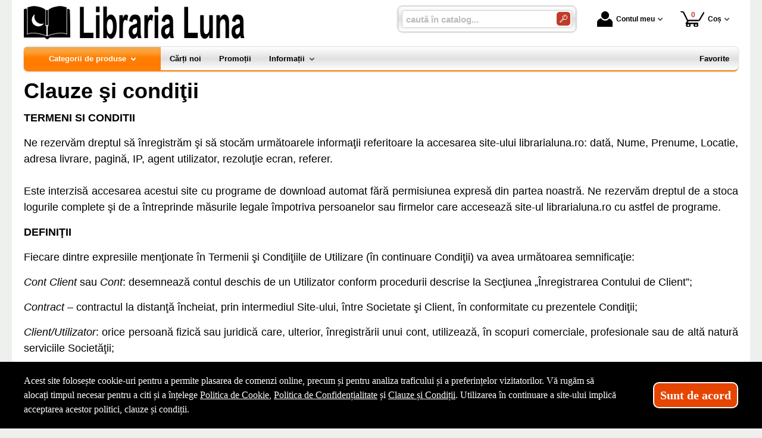

--- FILE ---
content_type: text/html; charset=utf-8
request_url: https://www.librarialuna.ro/clauze-si-conditii
body_size: 17703
content:
<!doctype html>
<html lang="ro">
<head><title>Clauze</title>
<meta http-equiv="Content-Type" content="text/html; charset=utf-8">
<meta name="description" content="Magazin virtual - comandați online produsele dorite!">
<meta name="viewport" content="width=device-width, initial-scale=1.0, viewport-fit=cover">
<base href="https://www.librarialuna.ro/">
<link rel="shortcut icon" href="https://librarialuna.ro/favicon.ico">
<link rel="stylesheet" type="text/css" href="https://librarialuna.ro/site/css/style.870.css">
<!-- Google tag (gtag.js) -->
<script async src="https://www.googletagmanager.com/gtag/js?id=G-JTQ42YHN1X"></script><script nonce="479dcbfbf1149faaea9f450ddb10a6b95cdf62f2bbfe6cdd5a1e4081c197ac60">
  window.dataLayer = window.dataLayer || [];
  function gtag(){dataLayer.push(arguments);}
  gtag("js", new Date());

  gtag("config", "G-JTQ42YHN1X");
</script><meta property="fb:app_id" content="320690068306424">
</head>
<body itemscope itemtype="http://schema.org/WebPage">
<!-- Google Tag Manager (noscript) -->
<noscript><iframe src="https://www.googletagmanager.com/ns.html?id=G-JTQ42YHN1X"
height="0" width="0" style="display:none;visibility:hidden"></iframe></noscript>
<!-- End Google Tag Manager (noscript) -->
<section id="sticky-menu" aria-label="sticky menu">
<div class="sticky-menu-outer"><div class="sticky-menu-inner"><div class="sticky-logo"><a href="https://www.librarialuna.ro/"><img src="https://librarialuna.ro/site/images/libraria-luna.jpg" alt="Librăria Luna" width="371" height="56" class="sticky-logo-img"></a></div><ul class="vs-icon-menu"><li class="client-item"><div class="inner"><div class="icon-wrap"><a href="https://www.librarialuna.ro/cont-client" class="menu-a"><span class="icon account-icon" role="presentation"></span>Contul meu</a></div></div><div class="pop welcome"><div class="inner"><div class="entry buttons"><a href="https://www.librarialuna.ro/login" class="vs-button-submit vs-button-full vs-button-login">autentificare</a></div><div class="entry" style="padding-top: 10px"><a href="https://www.librarialuna.ro/cont-client/reaminteste-parola">Ați uitat parola?</a></div><div class="entry"><a href="https://www.librarialuna.ro/login">Nu aveți cont? Creați-l!</a></div></div>
</div>
</li><li class="cart-item"><div class="inner"><div class="icon-wrap"><a href="https://www.librarialuna.ro/cos" class="menu-a see-cart"><span class="icon cart-icon" role="presentation"><span class="no-of-items">0</span></span>Coș</a></div></div><div class="pop mini-cart"><div class="inner"><div style="text-align: center">Coșul dvs este gol.</div></div></div></li></ul><div class="search-zone clearfix"><div class="search-container"><div class="search-wrap"><form name="search" action="https://www.librarialuna.ro/index.php" method="get" accept-charset="utf-8" role="search" aria-label="Formular pentru căutarea în catalogul de produse"><input type="hidden" name="submitted" value="1">

<input type="hidden" name="O" value="search">
<div class="search-inner"><input type="text" name="keywords" value="" class="vs_search" maxlength="150" placeholder="caută în catalog..." autocomplete="off" autocorrect="off" aria-controls="dynamiczone" aria-label="caută în catalog..."></div><div class="button-wrap"><button name="do_submit" value="1" type="submit" class="search-btn" aria-label="Caută în catalog"><span class="magnifier"></span></button></div>
</form>
</div>
</div>
</div>
</div>
</div>
</section>
<div id="ePageContainer">
<header class="head-wrap">
<div id="eHeader" class="clearfix" itemscope itemtype="http://schema.org/WPHeader"><div class="logo"><a href="https://www.librarialuna.ro/"><img src="https://librarialuna.ro/site/images/libraria-luna.jpg" alt="Librăria Luna" width="371" height="56"></a></div><ul class="vs-icon-menu"><li class="client-item"><div class="inner"><div class="icon-wrap"><a href="https://www.librarialuna.ro/cont-client" class="menu-a"><span class="icon account-icon" role="presentation"></span>Contul meu</a></div></div><div class="pop welcome"><div class="inner"><div class="entry buttons"><a href="https://www.librarialuna.ro/login" class="vs-button-submit vs-button-full vs-button-login">autentificare</a></div><div class="entry" style="padding-top: 10px"><a href="https://www.librarialuna.ro/cont-client/reaminteste-parola">Ați uitat parola?</a></div><div class="entry"><a href="https://www.librarialuna.ro/login">Nu aveți cont? Creați-l!</a></div></div>
</div>
</li><li class="cart-item"><div class="inner"><div class="icon-wrap"><a href="https://www.librarialuna.ro/cos" class="menu-a see-cart"><span class="icon cart-icon" role="presentation"><span class="no-of-items">0</span></span>Coș</a></div></div><div class="pop mini-cart"><div class="inner"><div style="text-align: center">Coșul dvs este gol.</div></div></div></li><li class="menu-item"><div class="inner"><div class="icon-wrap"><a href="javascript:void(0)" class="menu-a"><span class="icon menu-icon" role="presentation"></span>Meniu</a></div></div></li></ul><div id="mobile-account" class="mini-account mobile-pop"><div class="pop"><div class="inner"><form name="authenticate" action="https://www.librarialuna.ro/index.php" method="post" aria-label="Formular pentru autentificare"><input type="hidden" name="submitted" value="1">

<input type="hidden" name="P" value="login">
<input type="hidden" name="O" value="login">
<div class="grid-form"><div class="grid-form-cell"><label for="welcome_m" id="welcome-email-label">Adresa de e-mail</label><input type="text" name="email_address" value="" id="welcome_m" class="txt-i" autocomplete="off" aria-labelledby="welcome-email-label" placeholder="Adresa de e-mail"></div><div class="grid-form-cell"><label for="welcome_p" id="welcome-p-label">Parola</label><input type="password" name="password" value="" id="welcome_p" class="txt-i" autocomplete="off" aria-labelledby="welcome-p-label" placeholder="Parola"></div><div class="grid-form-cell buttons"><button name="O" value="login" type="submit" class="vs-button-submit vs-button-full">autentificare</button></div></div></form>
<div class="entry" style="padding-top: 10px"><a href="https://www.librarialuna.ro/cont-client/reaminteste-parola">Ați uitat parola?</a></div><div class="entry"><a href="https://www.librarialuna.ro/login">Nu aveți cont? Creați-l!</a></div></div>
</div>
</div><div id="mobile-cart" class="mobile-pop"></div><div id="mobile-menu" class="mobile-pop"></div><div class="search-zone clearfix"><div class="show-catalog-menu-wrap"><div class="show-inner"><a href="https://www.librarialuna.ro/categorii" id="show-catalog-menu-btn" class="show-catalog-menu-a vs-button-submit">Produse</a></div>
</div>
<div class="search-container"><div class="search-wrap"><form name="search" action="https://www.librarialuna.ro/index.php" method="get" accept-charset="utf-8" role="search" aria-label="Formular pentru căutarea în catalogul de produse"><input type="hidden" name="submitted" value="1">

<input type="hidden" name="O" value="search">
<div class="search-inner"><input type="text" name="keywords" value="" class="vs_search" maxlength="150" placeholder="caută în catalog..." autocomplete="off" autocorrect="off" aria-controls="dynamiczone" aria-label="caută în catalog..."></div><div class="button-wrap"><button name="do_submit" value="1" type="submit" class="search-btn" aria-label="Caută în catalog"><span class="magnifier"></span></button></div>
</form>
</div>
</div>
</div>
</div>
</header>
<nav id="vs-menu-wrap" aria-label="Meniul principal" itemscope itemtype="http://schema.org/SiteNavigationElement"><div id="vs-menu" class="clearfix"><ul><li class="has-sub active" aria-haspopup="true" tabindex="0"><a href="https://www.librarialuna.ro/categorii" class="products-a"><span>Categorii de produse</span><span class="arrow-down" role="presentation"></span></a><ul class="categories">
<li class="has-sub" aria-haspopup="true"><a href="https://www.librarialuna.ro/categorii/cadouri--i146" class="alt">Cadouri</a><ul><li><a href="https://www.librarialuna.ro/produse/mesaje-dininimainima-cadou--i147">Mesaje din...inimă.Inimă cadou</a></li><li><a href="https://www.librarialuna.ro/produse/mesaje-dininimainima-magnet--i148">Mesaje din...inimă.Inimă magnet</a></li></ul></li>
<li class="has-sub" aria-haspopup="true"><a href="https://www.librarialuna.ro/categorii/calendare--i159" class="alt">Calendare</a><ul><li><a href="https://www.librarialuna.ro/produse/calendare-birou--i165">Calendare birou</a></li><li><a href="https://www.librarialuna.ro/produse/calendare-carticica--i164">Calendare cărticică</a></li><li><a href="https://www.librarialuna.ro/produse/calendare-de-perete--i160">Calendare de perete</a></li><li><a href="https://www.librarialuna.ro/produse/calendare-diverse--i192">Calendare diverse</a></li><li><a href="https://www.librarialuna.ro/produse/calendare-magnet--i166">Calendare magnet</a></li></ul></li>
<li class="has-sub" aria-haspopup="true"><a href="https://www.librarialuna.ro/categorii-carti/carti--i9" class="alt">Cărți</a><ul><li class="has-sub" aria-haspopup="true"><a href="https://www.librarialuna.ro/categorii-carti/admitere--i137" class="alt">Admitere</a><ul><li><a href="https://www.librarialuna.ro/carti/academia-de-politie--i139">Academia de poliție</a></li><li><a href="https://www.librarialuna.ro/carti/colegii-nationale--i168">Colegii naționale</a></li><li><a href="https://www.librarialuna.ro/carti/facultate--i138">Facultate</a></li></ul></li><li class="has-sub" aria-haspopup="true"><a href="https://www.librarialuna.ro/categorii-carti/agrement-divertisment--i4" class="alt">Agrement Divertisment</a><ul><li><a href="https://www.librarialuna.ro/carti/agricultura--i5">Agricultură</a></li><li><a href="https://www.librarialuna.ro/carti/diverse--i107">Diverse</a></li><li><a href="https://www.librarialuna.ro/carti/pasarianimale--i25">Păsări,Animale</a></li><li><a href="https://www.librarialuna.ro/carti/practic--i144">Practic</a></li></ul></li><li class="has-sub" aria-haspopup="true"><a href="https://www.librarialuna.ro/categorii-carti/alimentatie-sanatate-tratamente--i7" class="alt">Alimentație, Sănătate, Tratamente</a><ul><li><a href="https://www.librarialuna.ro/carti/alimentatiebucatarie--i24">Alimentație,Bucătărie</a></li><li><a href="https://www.librarialuna.ro/carti/psihologie-practica--i39">Psihologie practică</a></li><li><a href="https://www.librarialuna.ro/carti/sanatate--i157">Sănătate</a></li><li><a href="https://www.librarialuna.ro/carti/tratamente-naturiste--i8">Tratamente naturiste</a></li></ul></li><li><a href="https://www.librarialuna.ro/carti/arta--i196">Artă</a></li><li class="has-sub" aria-haspopup="true"><a href="https://www.librarialuna.ro/categorii-carti/auxiliare-scolare--i22" class="alt">Auxiliare școlare</a><ul><li><a href="https://www.librarialuna.ro/carti/clasa-a-ii-a--i57">Clasa a II-a</a></li><li><a href="https://www.librarialuna.ro/carti/clasa-a-iii-a--i58">Clasa a III-a</a></li><li><a href="https://www.librarialuna.ro/carti/clasa-a-iv-a--i59">Clasa a IV-a</a></li><li><a href="https://www.librarialuna.ro/carti/clasa-a-ix-a--i64">Clasa a IX-a</a></li><li><a href="https://www.librarialuna.ro/carti/clasa-a-v-a--i60">Clasa a V-a</a></li><li><a href="https://www.librarialuna.ro/carti/clasa-a-vi-a--i61">Clasa a VI-a</a></li><li><a href="https://www.librarialuna.ro/carti/clasa-a-vii-a--i62">Clasa a VII-a</a></li><li><a href="https://www.librarialuna.ro/carti/clasa-a-viii-a--i63">Clasa a VIII-a</a></li><li><a href="https://www.librarialuna.ro/carti/clasa-a-x-a--i65">Clasa a X-a</a></li><li><a href="https://www.librarialuna.ro/carti/clasa-a-xi-a--i66">Clasa a XI-a</a></li><li><a href="https://www.librarialuna.ro/carti/clasa-a-xii-a--i67">Clasa a XII-a</a></li><li><a href="https://www.librarialuna.ro/carti/clasa-i--i56">Clasa I</a></li><li><a href="https://www.librarialuna.ro/carti/clasa-pregatitoare--i68">Clasa Pregătitoare</a></li></ul></li><li class="has-sub" aria-haspopup="true"><a href="https://www.librarialuna.ro/categorii-carti/bacalaureat--i72" class="alt">Bacalaureat</a><ul><li><a href="https://www.librarialuna.ro/carti/anatomie-si-genetica--i174">Anatomie și Genetică</a></li><li><a href="https://www.librarialuna.ro/carti/biologie--i121">Biologie</a></li><li><a href="https://www.librarialuna.ro/carti/chimie--i149">Chimie</a></li><li><a href="https://www.librarialuna.ro/carti/economie--i172">Economie</a></li><li><a href="https://www.librarialuna.ro/carti/fizica--i123">Fizică</a></li><li><a href="https://www.librarialuna.ro/carti/geografie--i73">Geografie</a></li><li><a href="https://www.librarialuna.ro/carti/istorie--i74">Istorie</a></li><li><a href="https://www.librarialuna.ro/carti/limba-engleza--i76">Limba engleză</a></li><li><a href="https://www.librarialuna.ro/carti/limba-franceza--i193">Limba franceză</a></li><li><a href="https://www.librarialuna.ro/carti/limba-si-literatura-romana--i75">Limba și literatura română</a></li><li><a href="https://www.librarialuna.ro/carti/logica--i158">Logică</a></li><li><a href="https://www.librarialuna.ro/carti/matematica--i122">Matematică</a></li><li><a href="https://www.librarialuna.ro/carti/psihologie--i175">Psihologie</a></li><li><a href="https://www.librarialuna.ro/carti/socilogie--i173">Socilogie</a></li></ul></li><li class="has-sub" aria-haspopup="true"><a href="https://www.librarialuna.ro/categorii-carti/beletristica--i13" class="alt">Beletristică</a><ul><li><a href="https://www.librarialuna.ro/carti/aventura--i14">Aventură</a></li><li><a href="https://www.librarialuna.ro/carti/biografiimemoriijurnale--i141">Biografii,memorii,jurnale</a></li><li><a href="https://www.librarialuna.ro/carti/businesseconomie--i156">Business,economie</a></li><li><a href="https://www.librarialuna.ro/carti/dezvoltare-personala--i150">Dezvoltare personală</a></li><li><a href="https://www.librarialuna.ro/carti/diverse--i135">Diverse</a></li><li><a href="https://www.librarialuna.ro/carti/familie--i29">Familie</a></li><li><a href="https://www.librarialuna.ro/carti/fictiunefantasy--i15">Ficțiune.Fantasy</a></li><li><a href="https://www.librarialuna.ro/carti/istorie--i153">Istorie</a></li><li><a href="https://www.librarialuna.ro/carti/poezie--i176">Poezie</a></li><li><a href="https://www.librarialuna.ro/carti/politica--i125">Politică</a></li><li><a href="https://www.librarialuna.ro/carti/politiste--i154">Polițiste</a></li><li><a href="https://www.librarialuna.ro/carti/romane--i40">Romane</a></li><li><a href="https://www.librarialuna.ro/carti/romantice--i16">Romantice</a></li><li><a href="https://www.librarialuna.ro/carti/sf--i120">S.F.</a></li><li><a href="https://www.librarialuna.ro/carti/spiritualitateezoterism--i37">Spiritualitate,ezoterism</a></li></ul></li><li><a href="https://www.librarialuna.ro/carti/calculatoareinformatica--i151">Calculatoare,Informatică</a></li><li class="has-sub" aria-haspopup="true"><a href="https://www.librarialuna.ro/categorii-carti/carti-pentru-copii--i11" class="alt">Cărți pentru copii</a><ul><li><a href="https://www.librarialuna.ro/carti/carti-de-colorat--i136">Cărți de colorat</a></li><li class="has-sub" aria-haspopup="true"><a href="https://www.librarialuna.ro/categorii-carti/carti-ilustrate--i33" class="alt">Cărți ilustrate</a><ul><li><a href="https://www.librarialuna.ro/carti/benzi-desenate--i179">Benzi desenate</a></li><li><a href="https://www.librarialuna.ro/carti/carti-cu-ilustratii--i180">Cărți cu ilustrații</a></li></ul></li><li><a href="https://www.librarialuna.ro/carti/diverse--i19">Diverse</a></li><li><a href="https://www.librarialuna.ro/carti/literatura-scolara--i12">Literatură școlară</a></li></ul></li><li class="has-sub" aria-haspopup="true"><a href="https://www.librarialuna.ro/categorii-carti/enciclopediidictionareatlasealbume--i17" class="alt">Enciclopedii,Dicționare,Atlase,Albume</a><ul><li><a href="https://www.librarialuna.ro/carti/albume--i143">Albume</a></li><li><a href="https://www.librarialuna.ro/carti/atlase--i140">Atlase</a></li><li><a href="https://www.librarialuna.ro/carti/dictionare--i28">Dicționare</a></li><li><a href="https://www.librarialuna.ro/carti/enciclopedii--i18">Enciclopedii</a></li></ul></li><li class="has-sub" aria-haspopup="true"><a href="https://www.librarialuna.ro/categorii-carti/evaluare-nationala--i92" class="alt">Evaluare Națională</a><ul><li><a href="https://www.librarialuna.ro/carti/clasa-a-ii-a--i108">Clasa a II-a</a></li><li><a href="https://www.librarialuna.ro/carti/clasa-a-iii-a--i111">Clasa a III-a</a></li><li><a href="https://www.librarialuna.ro/carti/clasa-a-iv-a--i109">Clasa a IV-a</a></li><li><a href="https://www.librarialuna.ro/carti/clasa-a-v-a--i93">Clasa a V-a</a></li><li><a href="https://www.librarialuna.ro/carti/clasa-a-vi-a--i94">Clasa a VI-a</a></li><li><a href="https://www.librarialuna.ro/carti/clasa-a-vii-a--i95">Clasa a VII-a</a></li><li><a href="https://www.librarialuna.ro/carti/clasa-a-viii-a--i96">Clasa a VIII-a</a></li><li><a href="https://www.librarialuna.ro/carti/clasa-i--i110">Clasa I</a></li></ul></li><li><a href="https://www.librarialuna.ro/carti/ghiduri-de-calatorie--i155">Ghiduri de călătorie</a></li><li class="has-sub" aria-haspopup="true"><a href="https://www.librarialuna.ro/categorii-carti/gradinita--i46" class="alt">Grădiniță</a><ul><li><a href="https://www.librarialuna.ro/carti/grupa-mare-5-6-ani--i117">Grupa mare 5-6 ani</a></li><li><a href="https://www.librarialuna.ro/carti/grupa-mica-3-4-ani--i115">Grupa mică 3-4 ani</a></li><li><a href="https://www.librarialuna.ro/carti/grupa-mijlocie-4-5-ani--i116">Grupa mijlocie 4-5 ani</a></li></ul></li><li><a href="https://www.librarialuna.ro/carti/istorie--i195">Istorie</a></li><li><a href="https://www.librarialuna.ro/carti/legislatie-rutiera--i38">Legislație rutieră</a></li><li class="has-sub" aria-haspopup="true"><a href="https://www.librarialuna.ro/categorii-carti/limbi-straine--i88" class="alt">Limbi străine</a><ul><li><a href="https://www.librarialuna.ro/carti/limba-araba--i181">Limba arabă</a></li><li><a href="https://www.librarialuna.ro/carti/limba-bulgara--i132">Limba bulgară</a></li><li><a href="https://www.librarialuna.ro/carti/limba-ceha--i182">Limba cehă</a></li><li><a href="https://www.librarialuna.ro/carti/limba-chineza--i183">Limba chineză</a></li><li><a href="https://www.librarialuna.ro/carti/limba-coreeana--i184">Limba coreeană</a></li><li><a href="https://www.librarialuna.ro/carti/limba-croata--i185">Limba croată</a></li><li><a href="https://www.librarialuna.ro/carti/limba-ebraica--i169">Limba ebraică</a></li><li><a href="https://www.librarialuna.ro/carti/limba-engleza--i90">Limba engleză</a></li><li><a href="https://www.librarialuna.ro/carti/limba-franceza--i91">Limba franceză</a></li><li><a href="https://www.librarialuna.ro/carti/limba-germana--i89">Limba germană</a></li><li><a href="https://www.librarialuna.ro/carti/limba-greaca--i127">Limba greacă</a></li><li><a href="https://www.librarialuna.ro/carti/limba-italiana--i128">Limba italiană</a></li><li><a href="https://www.librarialuna.ro/carti/limba-japoneza--i188">Limba japoneză</a></li><li><a href="https://www.librarialuna.ro/carti/limba-latina--i130">Limba latină</a></li><li><a href="https://www.librarialuna.ro/carti/limba-maghiara--i131">Limba maghiară</a></li><li><a href="https://www.librarialuna.ro/carti/limba-norvegiana--i186">Limba norvegiană</a></li><li><a href="https://www.librarialuna.ro/carti/limba-olandeza--i187">Limba olandeză</a></li><li><a href="https://www.librarialuna.ro/carti/limba-rusa--i189">Limba rusă</a></li><li><a href="https://www.librarialuna.ro/carti/limba-sarba--i190">Limba sârbă</a></li><li><a href="https://www.librarialuna.ro/carti/limba-spaniola--i129">Limba spaniolă</a></li><li><a href="https://www.librarialuna.ro/carti/limba-suedeza--i191">Limba suedeză</a></li><li><a href="https://www.librarialuna.ro/carti/limba-turca--i133">Limba turcă</a></li></ul></li><li class="has-sub" aria-haspopup="true"><a href="https://www.librarialuna.ro/categorii-carti/manuale-scolare--i49" class="alt">Manuale școlare</a><ul><li><a href="https://www.librarialuna.ro/carti/clasa-a-ii-a--i102">Clasa a II-a</a></li><li><a href="https://www.librarialuna.ro/carti/clasa-a-iii-a--i52">Clasa a III-a</a></li><li><a href="https://www.librarialuna.ro/carti/clasa-a-iv-a--i70">Clasa a IV-a</a></li><li><a href="https://www.librarialuna.ro/carti/clasa-a-ix-a--i101">Clasa a IX-a</a></li><li><a href="https://www.librarialuna.ro/carti/clasa-a-v-a--i53">Clasa a V-a</a></li><li><a href="https://www.librarialuna.ro/carti/clasa-a-vi-a--i113">Clasa a VI-a</a></li><li><a href="https://www.librarialuna.ro/carti/clasa-a-vii-a--i114">Clasa a VII-a</a></li><li><a href="https://www.librarialuna.ro/carti/clasa-a-viii-a--i106">Clasa a VIII-a</a></li><li><a href="https://www.librarialuna.ro/carti/clasa-a-x-a--i100">Clasa a X-a</a></li><li><a href="https://www.librarialuna.ro/carti/clasa-a-xi-a--i50">Clasa a XI-a</a></li><li><a href="https://www.librarialuna.ro/carti/clasa-a-xii-a--i51">Clasa a XII-a</a></li><li><a href="https://www.librarialuna.ro/carti/clasa-a-xiii-a--i71">Clasa a XIII-a</a></li><li><a href="https://www.librarialuna.ro/carti/clasa-i--i105">Clasa I</a></li><li><a href="https://www.librarialuna.ro/carti/invatamant-profesional-ti-tehnic--i55">Învățământ profesional ți tehnic</a></li></ul></li><li class="has-sub" aria-haspopup="true"><a href="https://www.librarialuna.ro/categorii-carti/material-didactic--i118" class="alt">Material didactic</a><ul><li><a href="https://www.librarialuna.ro/carti/gradinita--i119">Grădiniță</a></li><li><a href="https://www.librarialuna.ro/carti/i-iv--i171">I-IV</a></li></ul></li><li><a href="https://www.librarialuna.ro/carti/medicina--i69">Medicină</a></li><li><a href="https://www.librarialuna.ro/carti/parenting--i145">Parenting</a></li><li class="has-sub" aria-haspopup="true"><a href="https://www.librarialuna.ro/categorii-carti/psihologiefilosofie--i162" class="alt">Psihologie,Filosofie</a><ul><li><a href="https://www.librarialuna.ro/carti/filosofie--i170">Filosofie</a></li><li><a href="https://www.librarialuna.ro/carti/psihanaliza-contemporana--i163">Psihanaliză contemporană</a></li><li><a href="https://www.librarialuna.ro/carti/psihologiepsihoterapie--i161">Psihologie,Psihoterapie</a></li></ul></li><li><a href="https://www.librarialuna.ro/carti/religie--i142">Religie</a></li><li class="has-sub" aria-haspopup="true"><a href="https://www.librarialuna.ro/categorii-carti/stiinte-ocultespiritualitate--i26" class="alt">Științe oculte,spiritualitate</a><ul><li><a href="https://www.librarialuna.ro/carti/enigmemistere--i27">Enigme,mistere</a></li><li><a href="https://www.librarialuna.ro/carti/medicina-astralabioterapii--i32">Medicină astrală,Bioterapii</a></li><li><a href="https://www.librarialuna.ro/carti/parapsihologieezoterism--i124">Parapsihologie,Ezoterism</a></li><li><a href="https://www.librarialuna.ro/carti/spiritualitate--i194">Spiritualitate</a></li><li><a href="https://www.librarialuna.ro/carti/zodiachoroscopcarti-de-ghicittarot--i126">Zodiac,Horoscop,Cărți de ghicit,Tarot</a></li></ul></li><li class="has-sub" aria-haspopup="true"><a href="https://www.librarialuna.ro/categorii-carti/stiinte-socialeeconomicejuridice-si-umaniste--i20" class="alt">Știinte Sociale,Economice,Juridice și Umaniste</a><ul><li><a href="https://www.librarialuna.ro/carti/contabilitate--i98">Contabilitate</a></li><li><a href="https://www.librarialuna.ro/carti/drept-si-legislatie--i134">Drept și Legislație</a></li><li><a href="https://www.librarialuna.ro/carti/economie--i97">Economie</a></li><li><a href="https://www.librarialuna.ro/carti/istorie--i21">Istorie</a></li><li><a href="https://www.librarialuna.ro/carti/pedagogie--i99">Pedagogie</a></li></ul></li></ul></li>
<li><a href="https://www.librarialuna.ro/produse/harti--i152">Hărți</a></li>
<li class="has-sub" aria-haspopup="true"><a href="https://www.librarialuna.ro/categorii/jucarii--i10" class="alt">Jucării</a><ul><li><a href="https://www.librarialuna.ro/produse/jucarii-cu-baterii--i167">Jucării cu baterii</a></li><li class="has-sub" aria-haspopup="true"><a href="https://www.librarialuna.ro/categorii/kit-uri-de-asamblat--i34" class="alt">Kit-uri de asamblat</a><ul><li class="has-sub" aria-haspopup="true"><a href="https://www.librarialuna.ro/categorii/avioane--i44" class="alt">Avioane</a><ul><li><a href="https://www.librarialuna.ro/produse/1-144--i83">1/144</a></li><li><a href="https://www.librarialuna.ro/produse/1-350--i104">1/350</a></li><li><a href="https://www.librarialuna.ro/produse/1-72--i45">1/72</a></li></ul></li><li class="has-sub" aria-haspopup="true"><a href="https://www.librarialuna.ro/categorii/figurine-militare--i86" class="alt">Figurine militare</a><ul><li><a href="https://www.librarialuna.ro/produse/1-35--i87">1/35</a></li></ul></li><li class="has-sub" aria-haspopup="true"><a href="https://www.librarialuna.ro/categorii/nave--i77" class="alt">Nave</a><ul><li><a href="https://www.librarialuna.ro/produse/1-1200--i103">1/1200</a></li><li><a href="https://www.librarialuna.ro/produse/1-350--i78">1/350</a></li><li><a href="https://www.librarialuna.ro/produse/1-400--i81">1/400</a></li><li><a href="https://www.librarialuna.ro/produse/1-450--i79">1/450</a></li><li><a href="https://www.librarialuna.ro/produse/1-500--i80">1/500</a></li><li><a href="https://www.librarialuna.ro/produse/1-700--i82">1/700</a></li></ul></li><li class="has-sub" aria-haspopup="true"><a href="https://www.librarialuna.ro/categorii/tancuri-si-blindate--i35" class="alt">Tancuri și blindate</a><ul><li><a href="https://www.librarialuna.ro/produse/1-35--i36">1/35</a></li><li><a href="https://www.librarialuna.ro/produse/1-48--i42">1/48</a></li><li><a href="https://www.librarialuna.ro/produse/1-72--i84">1/72</a></li><li><a href="https://www.librarialuna.ro/produse/1-76--i85">1/76</a></li></ul></li></ul></li><li class="has-sub" aria-haspopup="true"><a href="https://www.librarialuna.ro/categorii/machete--i197" class="alt">Machete</a><ul><li><a href="https://www.librarialuna.ro/produse/masini-de-legenda--i198">Mașini de Legendă</a></li><li><a href="https://www.librarialuna.ro/produse/tractoare-de-legenda--i199">Tractoare de legendă</a></li></ul></li><li><a href="https://www.librarialuna.ro/produse/puzzle--i177">Puzzle</a></li></ul></li>
</ul>
</li><li><a href="https://www.librarialuna.ro/librarie-virtuala/carti-noi"><span>Cărți noi</span></a></li><li><a href="https://www.librarialuna.ro/librarie-virtuala/oferta-speciala-carti"><span>Promoții</span></a></li><li class="has-sub" aria-haspopup="true"><a href="https://www.librarialuna.ro/info"><span>Informații</span><span class="arrow-down" role="presentation"></span></a><ul><li><a href="https://www.librarialuna.ro/contact">Contact</a></li>
<li><a href="https://www.librarialuna.ro/despre-noi">Cine suntem?</a></li>
<li><a href="https://www.librarialuna.ro/despre-livrare">Despre livrare</a></li>
<li><a href="https://www.librarialuna.ro/ajutor">Cum cumpăr?</a></li>
<li><a href="https://www.librarialuna.ro/librarie-virtuala/carti-noi">Cărți noi</a></li>
<li><a href="https://www.librarialuna.ro/edituri">Edituri</a></li>
<li><a href="https://www.librarialuna.ro/librarie-virtuala/autori">Autori</a></li>
</ul></li><li class="right-menu"><a href="https://www.librarialuna.ro/wishlist"><span>Favorite</span></a></li>
</ul></div>
</nav>
<main class="main-wrap">
<div id="dynamiczone" itemprop="mainContentOfPage" itemscope itemtype="https://schema.org/WebPageElement">
<div id="article" style="max-width: 100%"><h1>Clauze şi condiţii</h1><div id="article-contents" class="article-body"><p><strong>TERMENI SI CONDITII</strong></p>

<p>Ne rezervăm dreptul să înregistrăm şi să stocăm următoarele informaţii referitoare la accesarea site-ului librarialuna.ro: dată, Nume, Prenume, Locatie, adresa livrare, pagină, IP, agent utilizator, rezoluţie ecran, referer.<br />
<br />
Este interzisă accesarea acestui site cu programe de download automat fără permisiunea expresă din partea noastră. Ne rezervăm dreptul de a stoca logurile complete şi de a întreprinde măsurile legale împotriva persoanelor sau firmelor care accesează site-ul librarialuna.ro cu astfel de programe.</p>

<p><strong>DEFINIŢII</strong></p>

<p>Fiecare dintre expresiile menţionate în Termenii şi Condiţiile de Utilizare (în continuare Condiţii) va avea următoarea semnificaţie:</p>

<p><em>Cont Client </em>sau<em> Cont</em>: desemnează contul deschis de un Utilizator conform procedurii descrise la Secţiunea „Înregistrarea Contului de Client”;</p>

<p><em>Contract</em> – contractul la distanţă încheiat, prin intermediul Site-ului, între Societate şi Client, în conformitate cu prezentele Condiţii;</p>

<p><em>Client/Utilizator</em>: orice persoană fizică sau juridică care, ulterior, înregistrării unui cont, utilizează, în scopuri comerciale, profesionale sau de altă natură serviciile Societăţii;</p>

<p><em>Consumator</em>: orice persoană fizică care achiziţionează, utilizează sau consumă produse ori beneficiază de prestarea unor servicii, în afară activităţii sale profesionale, în baza unui Contract încheiat cu <strong>MAGLUNA CART</strong> <strong>SRL</strong>.</p>

<p><em>Comerciant</em>: orice persoană fizică sau juridică, care, în contractele încheiate în condiţiile prezentelor Condiţii, acţionează în cadrul activităţii sale profesionale;</p>

<p><em>Site</em>: semnifică domeniul de internet <em>www.librarialuna.ro</em> si subdomeniile acestuia;</p>

<p><em>Societate</em>: desemnează <strong>SC. MAGLUNA CART SRL </strong> cu sediul social în Str.Istriei,nr.34 ,bloc 10,scara 1,etaj 1,apart.8,sector 3,Bucuresti, înregistrată la Oficiul Registrului Comerţului sub nr. J40/11758/2019,cod fiscal 41605506,având cont IBAN nr. RO79BACX0000001900704001  deschis la Unicredit Bank suc.Domenii.</p>

<p><strong>ÎNREGISTRAREA CONTULUI DE CLIENT / UTILIZATOR</strong></p>

<p>Pentru crearea unui Cont de client, orice persoană interesată trebuie să acceseze secţiunea intitulată “Contul meu” şi să urmeze procedura de înregistrare descrisă pe Site. Definitivarea Contului este condiţionată de completarea integrală a câmpurilor obligatorii, evidenţiate şi marcate corespunzător în formularul de înregistrare.</p>

<p>Completarea formularului de înregistrare presupune furnizarea de către Client a unor informaţii corecte şi complete. Totodată, prin crearea Contului, Clientul declară că acesta este deţinătorul legal a adresei de e-mail şi a tuturor datelor prezentate. Clientul trebuie să se asigure de corectitudinea şi acurateţea datelor furnizate, această obligaţie subzistând pe întreaga durată a existenţei Contului. Este interzisă înregistrarea unui Cont prin care se urmăreşte inducerea în eroare cu privire la identitatea deţinătorului legal sau a informaţiilor ce vor fi asociate Contului.</p>

<p>Utilizarea Contului presupune existenţa identităţii între deţinătorul Contului şi beneficiarul final al acestuia. Numele de Utilizator/Contul şi parola aferentă au caracter individual şi netransmisibil. Utilizatorul îşi asumă întreaga răspundere pentru păstrarea confidenţialităţii informaţiilor asociate Contului său. Utilizatorul este de acord să sesizeze Societatea în legătura cu orice utilizare neautorizată a parolei şi a înregistrării pe Site.</p>

<p><strong>PROCEDURA DE COMANDĂ A PRODUSELOR</strong></p>

<p>Pentru a comanda produsele comercializate de către Societate puteţi opta pentru oricare din următoarele modalităţi:</p>

<p>1) Comandă on-line folosind magazinul virtual <em>www.librarialuna.ro</em></p>

<p>2) Comandă rapidă prin telefon: 0723142044 (Program L-D: 08.00 – 20.00)</p>

<p>3) Comandă prin e-mail la adresa: comenzi@librarialuna.ro</p>

<p>În măsura în care Clientul a plasat comanda prin intermediul Site-ului, procesarea acesteia se va realiza în maxim 48 de ore, astfel că termenul de livrare a produselor comandate va fi de cel mult 72 ore (trei zile de la momentul procesării comenzii)</p>

<p>Comanda se consideră valabilă numai după ce Societatea confirmă Clientului prin e-mail sau telefon posibilitatea onorării acesteia.</p>

<p>Comenzile introduse în aceeaşi zi de către acelaşi Client se cumulează automat într-o singură comandă pentru care se vor emite facturile aferente fiecarei comenzi in parte, cu ramburs unic.</p>

<p>Plata produselor se poate realiza fie prin sistem ramburs, la momentul recepţionarii de către Client a bunurilor comandate, fie prin transfer bancar. În situaţia în care Clientul optează pentru plata prin transfer bancar, iar viramentul nu se efectuează de către Client în Condiţiile comunicate de către Societate, comanda va fi considerată anulată şi nu va mai fi onorată. Societatea va putea dispune aceeaşi sancţiune şi în cazul în care datele furnizate de către Client, pe Site sunt incomplete şi/sau incorecte.</p>

<p>Preţurile produselor prezentate pe Site includ TVA.</p>

<p>Livrarea produselor se face prin curier, costurile de transport fiind suportate de catre Client. Costurile de livrare sunt dupa cum urmează:</p>

<p>în Bucureşti - 15 lei</p>

<p>în ţară – 20 lei</p>

<p>Societatea va efectua livrarea produselor numai pe teritoriul României.</p>

<p><strong>REFERITOR LA CLIENŢI ŞI COMENZI ( GDPR)</strong></p>

<p><strong><strong>Drepturile utilizatorilor site-urilor</strong></strong></p>

<p><strong>MAGLUNA CART SRL</strong>, in calitate de operator de date cu caracter personal, a implementat masurile tehnice si organizatorice pentru a asigura respectarea drepturilor utilizatorilor site-urilor (persoane vizate conform RGPD), si anume:</p>

<p><strong>Dreptul de acces </strong>inseamna dreptul persoanei vizate de a obtine o confirmare din partea operatorului ca prelucreaza sau nu datele cu caracter personal care il privesc si, in caz afirmativ, acces la datele respective si la informatii privind modalitatea in care sunt prelucrate datele.</p>

<p><strong>Dreptul la portabilitatea datelor </strong>se refera la dreptul de a primi datele personale intr-un format structurat, utilizat in mod curent si care poate fi citit automat si la dreptul ca aceste date sa fie transmise direct altui operator, daca acest lucru este fezabil din punct de vedere tehnic.</p>

<ul>
	<li><strong>Dreptul la opozitie </strong>vizeaza dreptul persoanei vizate de a se opune prelucrarii datelor personale atunci cand prelucrarea este necesara pentru indeplinirea unei sarcini care serveste unui interes public sau cand are in vedere un interes legitim al operatorului. Atunci cand prelucrarea datelor cu caracter personal are drept scop marketingul direct, persoana vizata are cu precadere dreptul de a se opune prelucrarii in orice moment.</li>
	<li><strong>Dreptul la rectificare </strong>se refera la corectarea, fara intarzieri nejustificate, a datelor cu caracter personal inexacte stocate. Rectificarea trebuie comunicata fiecarui destinatar la care au fost transmise datele, cu exceptia cazului in care acest lucru se dovedeste imposibil sau presupune eforturi disproportionate (demonstrabile).</li>
	<li><strong>Dreptul la stergerea datelor (“dreptul de a fi uitat”) </strong>inseamna dreptul persoanei vizate de a solicita sa ii fie sterse datele cu caracter personal, fara intarzieri nejustificate, in cazul in care se aplica unul dintre urmatoarele motive: acestea nu mai sunt necesare pentru indeplinirea scopurilor pentru care au fost colectate sau prelucrate; isi retrage consimtamantul si nu exista niciun alt temei juridic pentru prelucrare; se opune prelucrarii si nu exista motive legitime care sa prevaleze; datele cu caracter personal au fost prelucrate ilegal; datele cu caracter personal trebuie sterse pentru respectarea unei obligatii legale</li>
</ul>

<p>Datele cu caracter personal au fost colectate in legatura cu oferirea de servicii ale societatii informationale.</p>

<p><strong>Dreptul la restrictionarea prelucrarii </strong>poate fi exercitat in cazul in care persoana contesta exactitatea datelor, pe o perioada care permite verificarea corectitudinii datelor; prelucrarea este ilegala, iar persoana se opune stergerii datelor cu caracter personal, solicitand in schimb restrictionarea; in cazul in care operatorul nu mai are nevoie de datele cu caracter personal in scopul prelucrarii, dar persoana i le solicita pentru constatarea, exercitarea sau apararea unui drept in instanta; in cazul in care persoana s-a opus prelucrarii pentru intervalul de timp in care se verifica daca drepturile legitime ale operatorului prevaleaza asupra celor ale persoanei respective.</p>

<p>Colectarea si prelucrarea datelor cu caracter personal obtinute prin intermediul site-ului www.carti-bune.ro este realizata cu respectarea prevederilor Regulamentul nr. 679/2016. </p>

<p><strong>Scopurile si temeiurile legale ale prelucrarii. Categoriile de date cu caracter personal colectate si prelucrate de catre MAGLUNA CART SRL</strong></p>

<p>Prin completarea oricarui formular pus la dispozitie pe site-ul web www.librarialuna.ro va exprimati acordul expres cu privire la colectarea si prelucrarea datelor cu caracter personal de<strong> MAGLUNA CART SRL</strong>, atat manual cat si automat, in scopul de a fi contactat de<strong> MAGLUNA CART SRL</strong> cu privire la solicitarea dumneavoastra, in conformitate cu prevederile Regulamentului nr. 679/2016 privind protectia persoanelor fizice in ceea ce priveste prelucrarea datelor cu caracter personal si privind libera circulatie a acestor date si de abrogare a Directivei 95/46/CE (Regulamentul general privind protectia datelor) – RGPD.</p>

<p><strong>În ce mod folosim datele Dumneavoastră</strong></p>

<p>Vom folosi datele tale, doar cu acordul tău, în diferite forme. În tabelul prezentat, am detaliat tipurile de date colectate de la tine și cum le utilizăm noi.</p>

<p><strong>Nume și date de contact</strong></p>

<table>
	<tbody>
		<tr>
			<td>
			<p><strong>Cum folosim numele și datele Dvs. de contact?</strong></p>
			</td>
			<td>
			<p><strong>De ce?</strong></p>
			</td>
		</tr>
		<tr>
			<td>
			<p>Pentru a vă livra produsele achiziționate de pe platforma noastră online.</p>
			</td>
			<td>
			<p>Trebuie să facem acest lucru pentru a încheia colaborarea cu Dvs. Ne va fi greu sa ducem la bun sfârșit o achiziție daca nu vă putem livra produsele. Nu vom putea face acest lucru fără datele de contact și nume.</p>
			</td>
		</tr>
		<tr>
			<td>
			<p>Vom trimite mesaje cu serviciile noastre prin e-mail sau sms, cu privire la actualizarea comenzilor Dvs.</p>
			</td>
			<td>
			<p>Trebuie să facem acest pas pentru a vă informa statusul comenzii Dvs. Când a fost preluată comanda, când va fi livrată, etc.</p>
			</td>
		</tr>
		<tr>
			<td>
			<p>Vom trimite informații prin e-mail sau sms cu privire la noile noastre produse sau oferte.</p>

			<p> </p>

			<p>Vrem să aflăm de ce anume sunteți interesați și ce doriți să achiziționați</p>
			</td>
			<td>
			<p>Trebuie să facem asta pentru a vă ține la curent și informat cu privire la produse asemănătoare cu cele comandate deja. Vom face acest lucru doar cu permisiunea Dvs.</p>

			<p> </p>

			<p>Trebuie să facem asta pentru a ne asigura că veți primi ceea ce căutați.</p>

			<p> </p>
			</td>
		</tr>
	</tbody>
</table>

<p><strong>Informațiile Dvs. de plată</strong></p>

<p>Aici ne referim la plățile făcute prin ordin de plată.</p>

<table>
	<tbody>
		<tr>
			<td>
			<p><strong>Cum folosim informațiile Dvs.</strong></p>

			<p><strong>de plată?</strong></p>
			</td>
			<td>
			<p><strong>De ce?</strong></p>

			<p> </p>
			</td>
		</tr>
		<tr>
			<td>
			<p>Pentru a încasa plata făcută în urma achiziționării unor produse de pe platforma noastră.</p>
			</td>
			<td>
			<p>Trebuie să facem acest lucru pentru a încheia colaborarea cu Dvs.</p>
			</td>
		</tr>
	</tbody>
</table>

<p><strong>Istoricul Dvs. cu echipa</strong></p>

<p>(convorbiri telefonice, chat, e-mail, sau rețelele de socializare)</p>

<table>
	<tbody>
		<tr>
			<td>
			<p>Cum utilizăm istoricul Dvs. cu echipa?</p>
			</td>
			<td>
			<p>De ce?</p>
			</td>
		</tr>
		<tr>
			<td>
			<p>Vă vom oferi suportul și serviciile necesare.</p>
			</td>
			<td>
			<p>Trebuie să facem acest pas pentru a vă cunoaște nevoile din trecut și în viitor să vă oferim cele mai bune servicii și produse. Până la urma asta vă doriți.</p>
			</td>
		</tr>
		<tr>
			<td>
			<p>Cu ajutorul acestor informații ne vom pregăti echipa.</p>
			</td>
			<td>
			<p>Pentru că atunci când ne veți contacta, să aveți parte de cel mai bun serviciu clienți.</p>
			</td>
		</tr>
	</tbody>
</table>

<p><strong>Istoricul achizițiilor Dvs. pe platforma noastră</strong></p>

<p>(Ce ați cumpărat în trecut)</p>

<table>
	<tbody>
		<tr>
			<td>
			<p><strong>Cum utilizăm istoricul achizițiilor Dvs.?</strong></p>
			</td>
			<td>
			<p><strong>De ce?</strong></p>

			<p> </p>
			</td>
		</tr>
		<tr>
			<td>
			<p>În caz de retur.</p>
			</td>
			<td>
			<p>Pentru a vă oferi cea mai bună experiență în caz de retur sau schimb al produselor.</p>
			</td>
		</tr>
		<tr>
			<td>
			<p>Vă vom cunoaște și vă vom oferta produse asemănătoare la prețuri speciale.</p>
			</td>
			<td>
			<p>Pentru a știi ce anume vă interesează și a nu vă spama cu alt tip de produs.</p>
			</td>
		</tr>
	</tbody>
</table>

<p><strong>Informații despre dispozitivul folosit, atunci când utilizați platforma noastră online.</strong></p>

<p>(adresa de IP, dispozitivul utilizat)</p>

<table>
	<tbody>
		<tr>
			<td>
			<p><strong>Cum utilizăm informațiile despre dispozitivele folosite?</strong></p>
			</td>
			<td>
			<p><strong>De ce?</strong></p>
			</td>
		</tr>
		<tr>
			<td>
			<p>Astfel vom îmbunătăți site-ul și vom face actualizările necesare.</p>
			</td>
			<td>
			<p>Pentru a vă oferi cea mai bună experiență pe site-ul nostru, pentru a putea fi utilizat și de pe desktop, și de pe mobil, pentru a fi ușor de accesat.</p>
			</td>
		</tr>
		<tr>
			<td>
			<p>Vom proteja site-ul de eventuale fraude sau viruși.</p>
			</td>
			<td>
			<p>Pentru a proteja atât site-ul nostru cât și informațiile Dvs.</p>
			</td>
		</tr>
	</tbody>
</table>

<p><strong>Răspunsurile Dvs. la sondaje, concursuri și promoții</strong></p>

<table>
	<tbody>
		<tr>
			<td>
			<p><strong>Cum utilizăm răspunsurile Dvs.?</strong></p>
			</td>
			<td>
			<p><strong>De ce?</strong></p>
			</td>
		</tr>
		<tr>
			<td>
			<p>Vă vom oferi oferte, vom organiza concursuri și com desfășura sondaje!</p>
			</td>
			<td>
			<p>Pentru a vă oferi cele mai bune servicii, pentru a obține cele mai bune oferte!</p>
			</td>
		</tr>
	</tbody>
</table>

<p>Nu sunteți obligat să ne oferiți aceste date. Însă, dacă nu o faceți, există posibilitatea să nu puteți achiziționa niciunul din produsele de pe site. Dar, este alegerea Dvs. și noi o vom respecta!</p>

<p>Daca nu sunteti de acord ca datele dumneavoastra sa fie prelucrate, aveti dreptul si libertatea de a nu completa formularele disponibile si de a nu accesa site-ul www.librarialuna.ro.</p>

<p>In momentul completarii formularelor disponibile pe www.librarialuna.ro,<strong>MAGLUNA CART SRL</strong> va colecta date cu caracter personal, oferind informatii cu privire la scopul colectarii fiecare date personale ce se solicita.</p>

<p><strong>MAGLUNA CART SRL</strong> poate primi, de asemenea, si inregistra, pe serverele sale informatiile referitoare la adresa IP si informatiile cookie ale site-ului solicitat.  Aveti optiunea de a seta browserul de internet astfel incat acesta sa respinga anumite cookies. In acest caz, va exista insa un impact negativ asupra navigarii dvs. pe site-urile <strong>MAGLUNA CART SRL</strong></p>

<p>Pentru utilizatorii abonati la newsletter ce nu doresc sa mai primeasca informari pe adresa de email, este necesara trimiterea unui email la adresa: comenzi@librarialuna.ro iar datele dvs. vor fi sterse din baza noastra de date pentru newsletter, sau se poate face dezabonarea folosind butonul ”unsubscribe” din corpul emailului.</p>

<ol>
	<li><strong>Protectia datelor cu caracter personal. Perioada de retentie a datelor</strong></li>
</ol>

<p><strong>MAGLUNA CART SRL</strong> nu va dezvalui datele cu caracter personal colectate prin intermediul site-urilor sale, cu exceptia angajatilor autorizati si contractorilor/partenerilor ce au calitatea de persoane imputernicite carora aceste date le sunt necesare pentru a le procesa in numele <strong>MAGLUNA</strong> <strong>CART</strong> <strong>SRL</strong> sau pentru a furniza servicii disponibile site-ului www.librarialuna.ro.ro, sau in cazul in care obligatia de dezvaluire reprezinta o obligatie legala a <strong>MAGLUNA CART SRL </strong>sau a angajatilor ori contractorilor/partenerilor acesteia.</p>

<p><strong>MAGLUNA CART SRL</strong> a implementat masurile organizatorice si de securitate necesare pentru protectia impotriva accesului neautorizat, a utilizarii, alterarii sau distrugerii datelor cu caracter personal conform prevederilor RGPD.</p>

<p><strong>MAGLUNA CART SRL</strong>, impreuna cu colaboratorii sai, si-a asumat responsabilitatea implementarii unor masuri tehnice si organizatorice corespunzatoare privind protectia confidentialitatii si securitatii datelor cu caracter personal.</p>

<p>Totodata, <strong>MAGLUNA CART SRL</strong> acorda acces la datele cu caracter personal, angajatilor autorizati si contractorilor/partenerilor (persoane imputernicite), doar in conformitate cu scopul declarat al colectarii datelor. Toti angajatii, colaboratorii si furnizorii de servicii ai <strong>MAGLUNA CART SRL</strong>, care intra in contact cu datele cu caracter personal, trebuie sa actioneze in conformitate cu principiile politicilor si procedurilor de confidentialitate si de securitate a datelor cu caracter personal semnand declaratii si acorduri de confidentialitate cu privire la aceste date.</p>

<p>Datele cu caracter personal ale utilizatorilor site-urilor <strong>MAGLUNA CART</strong> <strong>SRL </strong>sunt retinute pe o perioada cuprinsa intre 3 si 10 ani (in functie de scopul colectarii datelor personale), utilizatorii fiind informati de fiecare data cand furnizeaza datele lor persoanle cu privire la perioada exacta de retentie.</p>

<p><strong>Modificari ale politicii de confidentialitate</strong></p>

<p>Daca va considera ca este necesara o schimbare a regulilor de confidentialitate, <strong>MAGLUNA CART SRL </strong>va publica respectivele modificari in aceasta pagina, pentru a va informa cu privire la tipurile de date care sunt colectate si modul in care acestea sunt utilizate.</p>

<p>Daca aveti intrebari cu privire la politica de confidentialitate, va rugam sa ne scrieti pe e-mail, la adresa comenzi@librarialuna.ro</p>

<p><strong>MAGLUNA CART SRL</strong></p>

<p>Nu se face răspunzătoare pentru coletele primite în stare deteriorată ca urmare a proastei manipulări din partea firmelor de curierat cu care colaborăm. Cărţile pot fi returnate doar în cazul în care clientul constată defecţiuni fizice grave (pagini murdare, pagini lipsă sau desprinse, defecte de tipărire).</p>

<p>În acest caz, ne obligăm să vă returnăm imediat contravaloarea cărţii/cărţilor returnate.</p>

<p><strong>DREPTUL DE RETRAGERE AL CONSUMATORULUI</strong></p>

<p>Consumatorul beneficiază de o perioadă de 14 zile pentru a denunţa Contractul, fără a fi nevoit să justifice decizia de retragere şi fără a suporta alte costuri decât cele legate de returnarea produselor.</p>

<p>Perioada de retragere menţionată mai sus expiră în termen de 14 zile de la momentul primirii de către Consumator a produselor comandate.</p>

<p>Înainte de expirarea perioadei de retragere, Consumatorul are obligația de a informa Societatea cu privire la decizia sa de retragere din Contract. În acest scop, Consumatorul poate alege una dintre următoarele variante:</p>

<ol>
	<li>a) de a folosi modelul de formular de retragere prevăzut de Ordonanţa de Urgenţă nr. 34/2014 privind drepturile consumatorilor în cadrul contractelor încheiate cu profesionişti, precum şi pentru modificarea şi completarea unor acte normative;</li>
	<li>b) de a comunica Societăţii orice altă declaraţie neechivocă în care îşi exprimă decizia de retragere din Contract.</li>
</ol>

<p>Exercitarea dreptului de retragere pune capăt obligaţiilor părţilor contractuale, după caz:</p>

<ol>
	<li>a) de a executa Contractul;</li>
	<li>b) de a încheia Contractul, în cazul în care Consumatorul a efectuat o comandă.</li>
</ol>

<p>În cazul exercitării de către Consumator a dreptului de retragere, Societatea va rambursa toate sumele pe care le-a primit drept plată din partea Consumatorului, inclusiv, după caz, costurile livrării, nu mai târziu de 14 zile de la data la care este informat de decizia de retragere din Contract a Consumatorului.</p>

<p>Societatea va rambursa sumele menţionate mai sus folosind aceleaşi modalităţi de plată ca şi cele folosite de Consumator pentru tranzacţia iniţială, cu excepţia cazului în care Părţile sunt de acord cu o altă modalitate de plată.</p>

<p>Societatea va putea amâna rambursarea sumelor, fie până la data recepţionării produselor care au făcut obiectul vânzării, fie până la momentul primirii unei dovezi din partea Consumatorului conform căreia acesta a trimis produsele către Societate.</p>

<p>In mod corelativ, Consumatorul va retura produsele în decurs de cel mult 14 zile de la data la care acesta a comunicat Societăţii decizia sa de retragere din Contract. Termenul este respectat dacă produsele sunt trimise înapoi de consumator înainte de expirarea perioadei de 14 zile.</p>

<p>Returnarea produselor se va face pe cheltuiala Consumatorului, în ambalajul original şi doar dacă acestea nu au suferit deteriorări. Consumatorul este responsabil în ceea ce priveşte diminuarea valorii produselor rezultată din manipularea acestora.</p>

<p>Procedura şi exercitarea dreptului de retragere nu sunt aplicabile Comercianţilor.</p>

<p><strong>REFERITOR LA INFORMAŢIILE DISPONIBILE PE SITE</strong></p>

<p>Nu răspundem de conţinutul, calitatea sau natura descrierilor cărţilor şi comentariilor introduse de vizitatori.<br />
<br />
Nu răspundem de site-urile la care se ajunge prin legături de pe acest site.</p>

<p><strong>REFERITOR LA E-MAILURI</strong></p>

<p>Prin abonarea la newsletterele periodice se consideră că utilizatorul consimte primirea de e-mailuri periodice cu informaţii diverse din partea companiei.</p>

<p><strong>COMENTARII UTILIZATORI</strong></p>

<p>Societatea îsi rezervă dreptul de a controla conţinutul comentariilor postate de către Utilizatori în dreptul produselor ce se comercializează prin intermediul Site-ului. În acest sens, pe lângă dreptul Societăţii de a dispune ştergerea sau blocarea temporară a Contului, aceasta va putea să şteargă sau să modifice parţial comentariile Utilizatorilor în oricare din urmatoarele situaţii:</p>

<ul>
	<li>acestea au un conţinut considerat jignitor sau calomnios;</li>
	<li>încalcă drepturile de proprietatea intelectuală ale unei terţe persoane;</li>
	<li>sunt contrare bunelor moravuri;</li>
	<li>încalcă în orice alt mod vreo prevedere legală.</li>
</ul>

<p><strong>DREPTURI DE AUTOR (COPYRIGHT)</strong></p>

<p>Întregul conţinut al acestui site (texte, imagini, grafice, butoane, programe, elemente de grafică web, scripturi etc.) este proprietatea societăţii comerciale <strong>MAGLUNA CART SRL </strong>şi este protejat conform Legii drepturilor de autor, precum şi a altor legi privind dreptul de proprietate intelectuală.</p>

<p>Combinarea acestora (design-ul site-ului) este proprietatea exclusivă a societăţii <strong>MAGLUNA CART SRL</strong> şi este protejată de aceleaşi legi. Folosirea fără acordul scris a oricăror elemente enumerate mai sus se pedepseşte conform legilor în vigoare.</p>

<p><strong>PROPRIETATE INTELECTUALĂ</strong></p>

<p>Întregul conţinut cât şi structura Site-ului sunt protejate prin Legea drepturilor de autor, toate drepturile fiind rezervate Societăţii. Este interzisă reproducerea, distribuirea sau publicarea de materiale de pe site de către vreo persoana, fără acordul scris, prealabil, din partea Societăţii.</p>

<p>În lipsa altor precizări, toate drepturile de proprietate intelectuală privind mărcile comerciale, logo-urile şi toate celelalte materiale prezentate în acest Site aparţin Societăţii.</p>

<p>Site-ul conţine linkuri ("hyperlinkuri") către alte website-uri care sunt administrate de terţi şi ale căror conţinuturi nu sunt cunoscute Societăţii. Societatea permite doar accesul către aceste site-uri, fără însă a-şi asuma răspunderea pentru conţinutul lor.</p>

<p><strong>CONTROLUL EXERCITAT DE SOCIETATE</strong></p>

<p>În cazul încălcării de către Utilizatori a prevederilor prezentelor Condiţii, Societatea isi rezervă dreptul de a dispune anularea Contului de client, fie potrivit propriei sale opţiuni, fie la cererea oricărei autorităţi competente, fără a fi obligată să justifice în vreun mod acţiunea şi fără a fi obligată să îndeplinească vreo formalitate prealabilă.</p>

<p>Din motive tehnice, Societatea are dreptul să întrerupă furnizarea totală sau parţială a serviciilor, cu sau fără înştiinţarea prealabilă a Utilizatorilor.</p>

<p><strong>AVERTISMENT SPECIAL</strong></p>

<p>Preluarea informaţiilor despre cărţi (titluri, autori, descrieri, preţuri etc.) sau a coperţilor şi imaginilor fără acordul scris al <strong>MAGLUNA CART SRL</strong> este considerată furt şi ne rezervăm dreptul să acţionăm în judecată persoanele/firmele în cauză.</p>

<p><strong>NOTE GENERALE</strong></p>

<p>Nu răspundem pentru defecţiunile cauzate serverului pe care este găzduit site-ul sau pentru problemele cauzate de funcţionalitatea conexiunii la Internet.</p>

<p>Orice tentativă de acces neautorizat la acest site şi orice încercare de fraudă va fi raportată autorităţilor competente.</p>

<p>Orice conflict apărut între <strong>MAGLUNA CART SRL </strong>şi clienţi se încearcă a fi rezolvat pe cale amiabilă prin înţelegere între cele două părţi. În cazul în care acest lucru nu este posibil, se vor aplica prevederile legale româneşti din acest domeniu, iar soluţionarea conflictelor urmând a fi de compententa instanţelor româneşti.</p>

<p><strong>MODIFICAREA TERMENILOR ŞI CONDIŢIILOR GENERALE DE UTILIZARE</strong></p>

<p>Societatea poate modifica aceste Condiţii la anumite intervale de timp fără o prealabilă înştiinţare a Utilizatorilor. Astfel de modificări vor fi aduse la cunoştinţa publicului în general, şi a Utilizatorilor, în special, prin afişare pe Site. Modificările făcute astfel sunt socotite a fi acceptate de către Utilizator dacă acesta continua să folosească Serviciile după afişarea lor pe Site-ul web.</p>

<p><strong>DISPOZIŢII DIVERSE</strong></p>

<p><strong><u>Forţa Majora</u></strong></p>

<ul>
	<li>Societatea nu îşi asumă responsabilitatea pentru imposibilitatea de a-şi onora obligaţiile asumate, ca rezultat al oricărei cauze aflate în afara controlului său, incluzând dar nelimitându-se la evenimente fortuite, condiţii meteorologice nefavorabile, acţiunea sau inacţiunea oricăror terţi, inclusiv a autorităţilor competente, de care Societatea nu este responsabilă</li>
</ul>

<p><u><strong>Jurisdictie</strong></u></p>

<ul>
	<li>Prezentele Condiţii sunt supuse legii romane. Eventualele neîntelegeri/reclamaţii decurgând din interpretarea sau executarea prevederilor prezentelor Condiţii urmează fi rezolvate pe cale amiabilă. Sesizarea Societăţii se va realiza prin transmiterea unei notificări scrise în conţinutul careia se vor detalia toate aspectele relevante identificarii şi solutionarii cât mai rapide a problemelor semnalate. Răspunsurile Societăţii la sesizarile primite vor fi comunicate persoanelor interesate într-un termen de cel puţin 15 zile calculat de la momentul recepţionarii acestora.</li>
</ul>

<p>Litigiile ivite între Societate şi Clienţi vor fi soluţionate de instanţele judecătoreşti române competente de la sediul Societăţii.</p>

<p><strong>DISPONIBILITATE STOCURI !</strong></p>

<p>Disponibilitatea afisata este aproximativa si se bazeaza pe stocurile scriptice din ziua precedenta (din depozitul nostru sau din cel al furnizorilor nostri).<br />
Disponibilitatea reala a produselor va  fi comunicata prin email:<br />
- daca comanda se poate onora integral se va trimite un e-mail de expediere al comenzii<br />
- daca din comanda se poate expedia mai mult de 50% din valoarea comenzii se va trimite un mail de livrare partiala in care va precizam titlurile expediate cat si cele indisponibile.<br />
- daca comanda nu se poate expedia din cauza lipsei produselor din stoc va anuntam prin e-mail in maxim 48 h (cele 48 h incep sa intre in vigoare in prima zi  lucratoare dupa ce s-a efectuat comanda)</p></div></div></div>
</main>
<footer id="footer" itemscope itemtype="http://schema.org/WPFooter"><ul class="flex-grid"><li><div class="footer-box"><div class="boxTop"><span class="h3" role="button" tabindex="0">Info</span></div>
<div class="boxContents"><div class="boxInner"><ul class="side-menu left-side"><li><a href="https://www.librarialuna.ro/clauze-si-conditii">Clauze și condiții</a></li><li><a href="https://www.librarialuna.ro/politica-cookie">Politica de Cookie</a></li><li><a href="https://www.librarialuna.ro/politica-de-confidentialitate">Politica de Confidențialitate</a></li><li><a href="https://www.librarialuna.ro/ajutor">Cum cumperi?</a></li><li><a href="https://www.librarialuna.ro/despre-livrare">Despre livrare</a></li><li><a href="https://www.librarialuna.ro/intrebari-frecvente">Întrebări frecvente</a></li><li><a href="https://www.librarialuna.ro/contact">Informații de contact</a></li></ul></div></div>
</div>
</li><li><div class="footer-box"><div class="boxTop"><span class="h3" role="button" tabindex="0">Magazin</span></div>
<div class="boxContents"><div class="boxInner"><ul class="side-menu right-side"><li><a href="https://www.librarialuna.ro/librarie-virtuala/carti-noi">Cărți noi</a></li><li><a href="https://www.librarialuna.ro/librarie-virtuala/oferta-speciala-carti">Promoții</a></li><li><a href="https://www.librarialuna.ro/edituri">Edituri</a></li><li><a href="https://www.librarialuna.ro/librarie-virtuala/autori">Autori</a></li><li><a href="https://www.librarialuna.ro/librarie-virtuala/parteneri">Parteneri</a></li><li><a href="https://www.librarialuna.ro/formular-de-retur">Formular de retur</a></li></ul></div></div>
</div>
</li><li><form name="subscribe" action="https://www.librarialuna.ro/index.php" method="post" aria-label="Formular pentru abonarea la newsletter"><input type="hidden" name="submitted" value="1">

<input type="hidden" name="P" value="newsletter">
<input type="hidden" name="O" value="subscribe_to_newsletter">
<input type="hidden" name="place" value="side"><input type="hidden" name="n_token" value="f74d9f718af2bed1c070e40ba7d00a72">
<div class="footer-box"><div class="boxTop"><span class="h3" role="button" tabindex="0">Newsletter</span></div>
<div class="boxContents"><div class="boxnewsletterinner" ><div class="grid-form grid-form-subscribe"><div class="grid-form-cell"><input type="text" name="n_name" value="numele dvs" class="newsletter-i labelles-box-input" placeholder="numele dvs" maxlength="30" aria-label="numele dvs"></div>
<div class="grid-form-cell"><input type="text" name="n_email" value="adresa dvs de e-mail" class="newsletter-i labelles-box-input" placeholder="adresa dvs de e-mail" maxlength="50" aria-label="adresa dvs de e-mail"></div>
<div class="grid-form-cell"><button name="do_submit" value="1" type="submit" class="vs-button-submit vs-button-full">mă abonez!</button></div></div></div></div>
</div>
</form>
</li><li><div class="footer-box"><div class="boxTop"><span class="h3" role="button" tabindex="0">Top</span></div>
<div class="boxContents"><div class="boxInner"><ul class="side-menu right-side side-menu-simple"><li><a href="https://www.librarialuna.ro/librarie-virtuala/cele-mai-vandute-carti">Cele mai vândute cărți</a></li><li><a href="https://www.librarialuna.ro/librarie-virtuala/cele-mai-comentate-carti">Cele mai comentate cărți</a></li><li><a href="https://www.librarialuna.ro/librarie-virtuala/cele-mai-vizitate-carti">Cele mai vizitate cărți</a></li></ul></div></div>
</div>
</li><li></li></ul><div class="clearfix"><div class="copyright">&copy; 2009 - 2026 <a href="https://www.librarialuna.ro/">S.C. Magluna Cart S.R.L.</a></div><div class="eVitalShop"><a href="http://www.virtualshops.ro/" target="_blank" title="Creare magazin online"><b>Magazin online</b></a> creat de <b>Vital Soft</b></div></div>
</footer>
</div>
<aside style="text-align: center; margin-top: 5px" aria-labelledby="time-created"><span id="time-created">Created in 0.1001 sec</span></aside><script src="https://librarialuna.ro/z/js/jquery/3.7.1/jquery.min.js" nonce="479dcbfbf1149faaea9f450ddb10a6b95cdf62f2bbfe6cdd5a1e4081c197ac60"></script>
<script src="https://librarialuna.ro/z/js/slick/1.8.1/slick/slick.min.js" nonce="479dcbfbf1149faaea9f450ddb10a6b95cdf62f2bbfe6cdd5a1e4081c197ac60"></script>
<script nonce="479dcbfbf1149faaea9f450ddb10a6b95cdf62f2bbfe6cdd5a1e4081c197ac60">
var eConf = {"base_href": "https://www.librarialuna.ro/", "href_to_big_images_dir": "https://librarialuna.ro/site_img/products/400/", "href_to_gallery_big": "https://librarialuna.ro/site_img/gallery/big/", "href_to_shop_img": "https://librarialuna.ro/eVitalShop/img/", "page": "terms_and_conditions", "cartTotal": 0, "maxCharsInBlogComment": "3000"};
eConf.texts = {"DAYS":"zile", "ONE_DAY": "o zi", "HOURS": "ore", "HOUR": "oră", "MINUTES": "min", "SECONDS": "sec", "EXPIRED": "a expirat deja"};
</script>
<script src="https://librarialuna.ro/eVitalShop/js/eShop.522.js" nonce="479dcbfbf1149faaea9f450ddb10a6b95cdf62f2bbfe6cdd5a1e4081c197ac60"></script>
<section class="shop-policies" style="display: block" role="dialog" aria-label="Politicile magazinului online" aria-describedby="policies-dialog-content"><div class="policies-wrap"><div class="policies-table"><div class="policies-row"><div id="policies-dialog-content" class="content">Acest site folosește cookie-uri pentru a permite plasarea de comenzi online, precum și pentru analiza traficului și a preferințelor vizitatorilor. Vă rugăm să alocați timpul necesar pentru a citi și a înțelege <a href="https://www.librarialuna.ro/politica-cookie" target="_blank">Politica de Cookie</a>, <a href="https://www.librarialuna.ro/politica-de-confidentialitate" target="_blank">Politica de Confidențialitate</a> și <a href="https://www.librarialuna.ro/clauze-si-conditii" target="_blank">Clauze și Condiții</a>. Utilizarea în continuare a site-ului implică acceptarea acestor politici, clauze și condiții.</div>
<div class="policy-buttons"><button name="agree_to_policies" value="1" type="button" id="accept-shop-policie" class="js-accept-policies">Sunt de acord</button></div>
</div>
</div>
</div>
</section>
<div id="gdpr-overlay"></div><form name="gdpr_center" action="https://www.librarialuna.ro/index.php?P=terms_and_conditions&amp;O=manage_gdpr_settings" method="POST" id="gdpr_center"><input type="hidden" name="submitted" value="1">
<input type="hidden" name="P" value="index"><input type="hidden" name="O" value="manage_gdpr_settings"><input type="hidden" name="R" value="https://www.librarialuna.ro/clauze-si-conditii"><div class="error" id="error-gdpr" style="display: none"></div><div class="gdpr"><div class="header"><h2>Centrul de preferințe pentru confidențialitate</h2><span id="close-gdpr-center" class="close-btn" role="button" tabindex="0">X</span></div><div class="body"><div class="content"><div class="bot20"><h3>Confidențialitatea dvs.</h3>Procesăm datele dvs. cu scopul de a vă oferi posibilitatea să comandați produsele noastre online, precum și pentru a vă oferi conținut care să fie adaptat la interesele și nevoile dvs. Analizăm aceste date pentru a obține informații cu privire la comportamentul și interesele vizitatorilor noștri. Împărtășim aceste informații partenerilor noștri pe baza consimțământului și/sau a interesului legitim. Mai jos vă puteți exercita, la nivel de partener, dreptul de a consimți sau de vă opune unui interes legimit pe baza unui scop specific.</div><div class="bot20"><h3>Module cookie strict necesare</h3>Aceste fișiere sunt strict necesare pentru buna funcționare a magazinului online (pentru plasarea comenzilor online, autenficare în cont, salvarea/procesarea opțiunilor dvs cu privire la modulele de tip cookie, etc.). Acestea nu necesită acordul dvs. pentru plasare/accesare și nu pot fi dezactivate (decât dacă nu țineți meapărat să intrați în setările browser-ului dvs și să le dezactivați de acolo, având ca rezultat negativ întreruperea funcționării normale a site-ului).</div><div class="bot20"><h3>Google Analytics</h3><div>Google Analytics este un serviciu de analiză web. Analiza web este colectarea, colectarea și analiza datelor despre comportamentul vizitatorilor de pe site-uri web. Printre altele, un serviciu de analiză web colectează date de pe care site-ul web a ajuns pe un site web de către persoanele vizate (așa-numitele refereri), de la ce pagini ale site-ului web au fost accesate sau cât de des și pentru ce perioadă de timp a fost vizualizată o pagină. O analiză web este utilizată în principal pentru a optimiza un site web și pentru analiza cost-beneficiu a publicității pe internet.

Google Analytics utilizează cookie-uri. Informațiile generate de cookie cu privire la utilizarea acestui site web sunt transmise de obicei către un server Google din SUA și stocate acolo. Google ar putea transfera informațiile personale colectate prin această procedură tehnică către terți.<div class="top20 bot20" role="radiogroup">Interes legitim? <div class="field-info question-leg-in">?<div class="field-tooltip">Permite activarea pe baza interesului legitim</div></div><input type="radio" name="eGA_LI" value="20" id="ga-leg-no"> <label for="ga-leg-no">Nu</label> &nbsp; <input type="radio" name="eGA_LI" value="10" id="ga-leg-yes" checked=""> <label for="ga-leg-yes">Da</label></div><div class="top20 bot20" role="radiogroup">Consimțământ? <div class="field-info question-leg-in">?<div class="field-tooltip">Permite activarea pe baza consimțământului dvs.</div></div><input type="radio" name="eGA_IC" value="40" id="ga-con-no"> <label for="ga-con-no">Nu</label> &nbsp; <input type="radio" name="eGA_IC" value="30" id="ga-con-yes"> <label for="ga-con-yes">Da</label></div></div></div></div></div><div class="footer"><button name="save_gdpr_settings" value="1" type="submit" id="save_gdpr_settings" class="btn-gdpr btn-save-gdpr">salvează modificările</button><button name="accept_all_gdpr_settings" value="1" type="submit" id="accept_all_gdpr_settings" class="btn-gdpr btn-accept-gdpr">acceptă toate și închide</button></div>
</div></form></body>
</html>